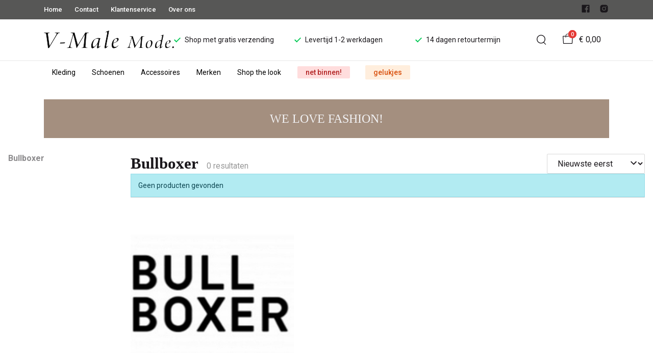

--- FILE ---
content_type: text/html; charset=utf-8
request_url: https://www.v-malemode.nl/bullboxer
body_size: 57913
content:
<!DOCTYPE html>
<html lang="nl">
    <head>
        <meta charset="UTF-8"/><link rel="preconnect" href="https://fonts.googleapis.com">
        <link rel="preconnect" href="https://fonts.gstatic.com" crossorigin>
        <link rel="stylesheet" href="https://fonts.googleapis.com/css?family=DM%20Sans:400,500,600,700,800&amp;display=swap"/><link rel="stylesheet" href="https://fonts.googleapis.com/css?family=Roboto:400,500,600,700&amp;display=swap"/><meta name="viewport" content="width=device-width, initial-scale=1.0"/><link rel="apple-touch-icon" sizes="180x180" href="https://www.v-malemode.nl/media/284653/favicon-1695823797.png?width=180&amp;height=180">
            <link rel="icon" type="image/png" sizes="16x16" href="https://www.v-malemode.nl/media/284653/favicon-1695823797.png?width=16&amp;height=16">
            <link rel="icon" type="image/png" sizes="32x32" href="https://www.v-malemode.nl/media/284653/favicon-1695823797.png?width=32&amp;height=32"><meta name="msapplication-TileColor" content="#ffffff">
        <meta name="theme-color" content="#ffffff">
        <link rel="canonical" href="https://www.v-malemode.nl/bullboxer"/><title v-pre>Bullboxer - V-male mode</title>
        <meta name="description" content="Van stoere boots naar sneakers, Bullboxer heeft alles voor de stijlvolle vrouw! ✔️1-2 werkdagen levertijd"/>

        
        <script type="application/ld+json">{"@context": "http://schema.org","@type": "Organization","name": "V-male mode"}</script>
        <script type="application/ld+json">{"@context": "http://schema.org","@type": "WebSite","name": "V-male mode","url": "https:\/\/www.v-malemode.nl\/","potentialAction": {"@type": "SearchAction","name": "Search","target": "https:\/\/www.v-malemode.nl\/search?term={term}","query-input": "required name=term"}}</script><script type="application/ld+json">
            {
                "@context": "http:\/\/schema.org",
                "@type": "Store",
                "name": "V-male mode",
                "image": "https:\/\/www.v-malemode.nl\/media\/284650\/logo-1695823797.png?width=500",
                "address": {
                    "@type": "PostalAddress",
                    "addressLocality": "Delden",
                    "postalCode": "7491 AG",
                    "streetAddress": "Langestraat 28",
                    "description": "KVK: 06087651\nBTWnr: NL001575361B23",
                    "telephone": "074-376 70 50",
                    "email": "klantenservice@ivyfashion.nl",
                    "image": "https:\/\/www.v-malemode.nl\/media\/284650\/logo-1695823797.png?width=500"
                },
                "telephone": "074-376 70 50",
                "url": "https:\/\/www.v-malemode.nl\/",
                "openingHours": ["Dinsdag 09.30 - 17.30 uur","Woensdag 09.30 - 17.30 uur","Donderdag 09.30 - 17.30 uur","Vrijdag 09.30 - 17.30 uur","Zaterdag 09.30 - 17.00 uur"]
            }
        </script><meta property="og:title" content="Bullboxer - V-male mode">
        <meta property="og:type" content="website"/><meta property="og:image" content="https://www.v-malemode.nl/media/284650/logo-1695823797.png?width=500"/><meta property="og:url" content="https://www.v-malemode.nl/bullboxer"/>
        <meta name="twitter:card" content="summary_large_image"/>
        <meta property="og:description" content="Van stoere boots naar sneakers, Bullboxer heeft alles voor de stijlvolle vrouw! ✔️1-2 werkdagen levertijd"/>
        <meta property="og:site_name" content="V-male mode"/>
        <meta name="twitter:image:alt" content="V-male mode logo"/><style>
    :root {
        --checkout-btn-fw: 400;
         
        --cookie-bar-bg:#000000;
        --cookie-bar-button-bg:#00c853;
        --cookie-bar-button-bg-hover:#00fb68;
        --cookie-bar-button-color:#000000;
        --cookie-bar-button-deny-bg:#c81e00;
        --cookie-bar-button-deny-bg-hover:#d14421;
        --cookie-bar-button-deny-color:#000000;
        --cookie-bar-button-fs:inherit;
        --cookie-bar-button-fw:normal;
        --cookie-bar-color:#ffffff;
        --cookie-bar-fs:0.9rem;
        --cookie-bar-fw:normal;

         
        --color-head:#1a171b;
        --color-primary:#000;
        --color-primary-90:#191919;
        --color-primary-80:#333333;
        --color-primary-70:#4c4c4c;
        --color-primary-60:#666666;
        --color-primary-50:#7f7f7f;
        --color-primary-40:#999999;
        --color-primary-30:#b2b2b2;
        --color-primary-20:#cccccc;
        --color-primary-10:#e5e5e5;
        --color-secondary:#1a171b;
        --color-secondary-90:#312c33;
        --color-secondary-80:#49414c;
        --color-secondary-70:#615665;
        --color-secondary-60:#796b7e;
        --color-secondary-50:#908295;
        --color-secondary-40:#a69baa;
        --color-secondary-30:#bcb4bf;
        --color-secondary-20:#d2cdd4;
        --color-secondary-10:#e8e6e9;
        --color-tertiary:#e53935;
        --color-tertiary-90:#e74c49;
        --color-tertiary-80:#ea605d;
        --color-tertiary-70:#ec7471;
        --color-tertiary-60:#ef8885;
        --color-tertiary-50:#f29b9a;
        --color-tertiary-40:#f4afae;
        --color-tertiary-30:#f7c3c2;
        --color-tertiary-20:#f9d7d6;
        --color-tertiary-10:#fcebea;
        --color-quaternary:#b2ebf2;
        --color-quaternary-90:#8ee1eb;
        --color-quaternary-80:#6ad8e5;
        --color-quaternary-70:#46cfdf;
        --color-quaternary-60:#24c3d7;
        --color-quaternary-50:#1ea3b3;
        --color-quaternary-40:#18828f;
        --color-quaternary-30:#12616b;
        --color-quaternary-20:#0c4147;
        --color-quaternary-10:#062023;
        --color-tile-overlay:#e65905;
        --color-text:#0a0b11;
        --color-text-90:#1b1e2f;
        --color-text-75:#363c5d;
        --color-text-50:#666fa5;

         
        --checkout-font: 'DM Sans';
        --font-size:16px;
        --font-size-tablet:14px;
        --font-size-mobile:14px;
        --font-primary: 'DM Sans';
        --font-secondary-fs:1rem;
        --font-secondary-lh:1.5;
        --font-secondary: 'Roboto';
        --font-weight-head:700;
        --h1-fw:800;
        --h2-fw:800;
        --h5-fw:800;
        --h3-fs:2.25rem;
        --h3-fw:700;

         
        --banner-bg:#000;
        --banner-color:#fff;
        --banner-fs:1rem;
        --banner-title-fs:1.5rem;
        --banner-title-fw:500;
        --banner-title-lh:1.2;
        --banner-text-lh:1.2;

         
        --notification-bg:#352e37;
        --notification-color:#fff;
        --notification-fs:13px;
        --notification-title-fs:13px;
        --notification-title-fw:600;

         
        --top-notification-title-color:#fff;
        --top-notification-text-color:#fff;
        --top-notification-link-color:#2f9cf0;

         
        --blog-date-fs:1.15rem;
        --blog-date-fw:700;
        --blog-description-color:var(--color-text-50);
        --blog-description-fs:1.15rem;
        --blog-title-fs:1.5rem;
        --blog-title-fw:700;

         
        --breadcrumbs-arrow-color:#858585;
        --breadcrumbs-border-color:var(--color-border);
        --breadcrumbs-font:var(--font-secondary);
        --breadcrumbs-text-color:var(--color-text);
        --btn-bdr:2px;
        --btn-bg:var(--color-primary);
        --btn-hover-bg-color:var(--color-primary-90);
        --btn-border:none;
        --btn-border-hover:none;
        --btn-color:#ffffff;
        --btn-color-hover:#ffffff;
        --btn-font:var(--font-secondary);
        --btn-fw:600;
        --btn-sec-bdr:2px;
        --btn-sec-bg:var(--color-secondary);
        --btn-sec-bg-hover:var(--color-secondary-90);
        --btn-sec-border:none;
        --btn-sec-border-hover:none;
        --btn-sec-color:#ffffff;
        --btn-sec-color-hover:#ffffff;
        --btn-sec-font:var(--font-secondary);
        --btn-sec-fw:500;
        --btn-sec-td:none;
        --btn-sec-td-hover:none;
        --btn-td:none;
        --btn-td-hover:none;
        --color-background:#f9f9f9;
        --color-bg:#f2f2f2;
        --color-border:#d9d9d9;
        --color-error:#a30404;
        --color-head:var(--color-secondary);
        --color-success:#04a31e;
        --color-text:var(--color-secondary);
        --color-text-50:#979797;
        --color-text-75:#767476;
        --color-tile-overlay:#e65905;
        --contact-input-bg:#ffffff;
        --font-primary:'Playfair Display';
        --font-secondary:'Roboto';
        --font-secondary-fs:0.875em;
        --font-size:16px;
        --h1-font:var(--font-primary);
        --h1-fs:3rem;
        --h2-font:var(--font-primary);
        --h2-fs:2.6125rem;
        --h3-font:var(--font-primary);
        --h4-font:var(--font-primary);
        --h4-fs:1.75rem;
        --h4-fw:500;
        --h5-font:var(--font-primary);
        --h5-fs:1.5rem;
        --h6-font:var(--font-secondary);
        --h6-fs:1.25rem;
        --h6-fw:bold;
        --h7-font:var(--font-secondary);
        --h7-fs:1rem;
        --h7-fw:bold;
        --input-bdr:2px;
        --input-bg:#ffffff;
        --input-border:1px solid var(--color-border);
        --input-color:var(--color-text);
        --input-filled-bdr:2px;
        --input-filled-bg:var(--color-bg);
        --input-filled-border:none;
        --input-filled-color:var(--color-text);
        --input-filled-font:var(--font-secondary);
        --input-filled-fw:normal;
        --input-filled-placeholder:var(--color-text-50);
        --input-filled-td:none;
        --input-font:var(--font-secondary);
        --input-fw:normal;
        --input-placeholder:var(--color-text-50);
        --input-td:none;
        --link-color:#e65905;
        --link-color-hover:var(--color-primary);
        --link-font:var(--font-secondary);
        --link-fw:500;
        --link-td:none;
        --link-td-hover:underline;
        --settings-container-size:1140px;
        --settings-header-container-size:1140px;
        --tile-bg:#ffffff;
        --tile-heading-color:#1a171b;
        --tile-heading-font:var(--font-primary);
        --tile-heading-fs:1.3125rem;
        --tile-heading-fw:var(--h3-fw);

         
        --cart-price-fs:0.8rem;
        --cart-price-fw:500;
        --cart-product-fs:0.8rem;
        --cart-product-fw:400;
        --cart-product-title-fs:1rem;
        --cart-product-title-fw:500;
        --checkout-border-color:var(--color-border);
        --checkout-btn-bdr:var(--btn-bdr);
        --checkout-btn-bg:#e65905;
        --checkout-btn-border:var(--btn-border);
        --checkout-btn-font:var(--btn-font);
        --checkout-btn-fs:1em;
        --checkout-btn-fw:var(--btn-fw);
        --checkout-btn-td:none;
        --checkout-cart-item-fs:0.9rem;
        --checkout-cart-title-fs:1rem;
        --checkout-cart-title-fw:800;
        --checkout-confirm-button:var(--btn-bg);
        --checkout-font:var(--font-secondary);
        --checkout-fs:1em;
        --checkout-input-bg:#f3f3f3;
        --checkout-link:#2f9cf0;
        --checkout-payment-option-active-bg:#fff1e8;
        --checkout-payment-option-active-border-color:#e65905;
        --checkout-sendmethod-bg-active:#fff1e8;
        --checkout-sendmethod-border-active:1px solid #e65905;
        --checkout-sendmethod-color-active:#333;
        --checkout-sendmethod-icon-active:5px solid #e65905;

         
        --filter-title-color:var(--color-head);
        --filter-title-font:var(--h1-font);
        --filter-title-fs:1rem;
        --filter-title-transform:uppercase;

         
        --footer-main-bg:var(--color-secondary);
        --footer-main-border:none;
        --footer-main-color:#ffffff;
        --footer-main-head-color:var(--footer-main-color);
        --footer-main-head-font:var(--h5-font);
        --footer-main-head-fs:1.5rem;
        --footer-main-head-fw:var(--h5-fw);
        --footer-main-head-small-fs:1rem;
        --footer-main-menu-color:var(--footer-main-color);
        --footer-main-menu-color-hover:var(--footer-main-color);
        --footer-main-menu-font:var(--font-secondary);
        --footer-main-menu-fs:inherit;
        --footer-main-menu-fw:700;
        --footer-main-menu-td:none;
        --footer-main-menu-td-hover:underline;
        --footer-main-txt-color:rgba(255, 255, 255, 0.7);
        --footer-main-txt-font:var(--font-secondary);
        --footer-main-txt-fs:0.813rem;
        --footer-main-txt-fw:normal;
        --footer-main-txt-lh:1.5;
        --footer-main-txt-opacity:inherit;
        --footer-social-color:var(--footer-main-txt-color);
        --footer-social-color-hover:#ffffff;
        --footer-sub-txt-color:var(--footer-main-txt-color);

         
        --header-bg:#ffffff;
        --header-cart-count-bg:var(--color-tertiary);
        --header-cart-count-border:none;
        --header-cart-count-color:#ffffff;
        --header-center-bg:transparent;
        --header-center-color:#1a171b;
        --header-center-margin:12px 0;
        --header-center-mobile-margin:24px 0;
        --header-container-size:1140px;
        --header-dropdown-bg:#ffffff;
        --header-dropdown-color:var(--color-text);
        --header-dropdown-heading-color:var(--color-head);
        --header-dropdown-heading-font:var(--h6-font);
        --header-dropdown-heading-fw:var(--h6-fw);
        --header-dropdown-item-color:var(--color-text-75);
        --header-dropdown-item-color-hover:var(--color-text);
        --header-dropdown-item-font:var(--font-secondary);
        --header-dropdown-item-fs:.875rem;
        --header-dropdown-item-fw:normal;
        --header-dropdown-item-lh:1.22;
        --header-dropdown-item-td:none;
        --header-dropdown-item-td-hover:underline;
        --header-logo-padding-bottom:none;
        --header-logo-padding-left:none;
        --header-logo-padding-right:none;
        --header-logo-padding-top:none;
        --header-logo-width:255px;
        --header-logo-width-mobile:62px;
        --header-main-logo-align-items:inherit;
        --header-main-logo-display:inherit;
        --header-main-logo-justify-content:inherit;
        --header-nav-bg:#FFFFFF;
        --header-nav-border:2px solid #F2F2F2;
        --header-nav-border-bottom:none;
        --header-nav-border-top:2px solid #F2F2F2;
        --header-nav-center-border-bottom:none;
        --header-nav-center-border-top:none;
        --header-nav-inner-bg:transparent;
        --header-nav-item-bg:#FFFFFF;
        --header-nav-item-bg-hover:transparent;
        --header-nav-item-border:none;
        --header-nav-item-border-hover:none;
        --header-nav-item-color:#000000;
        --header-nav-item-color-hover:var(--header-nav-item-color, #ffffff);
        --header-nav-item-font:var(--font-secondary);
        --header-nav-item-fs:0.875rem;
        --header-nav-item-fw:normal;
        --header-nav-item-fw-hover:normal;
        --header-nav-item-td:none;
        --header-nav-item-td-hover:none;
        --header-nav-mobile-border-color:var(--color-border);
        --header-nav-mobile-hamburger-color:black;
        --header-nav-mobile-new-bdr:2px;
        --header-nav-mobile-new-bg:var(--color-thirtiary);
        --header-nav-mobile-new-bg-hover:var(--color-thirtiary-90);
        --header-nav-mobile-new-border:none;
        --header-nav-mobile-new-color:var(--header-nav-mobile-text-color);
        --header-nav-mobile-new-color-hover:#ffffff;
        --header-nav-mobile-new-font:var(--font-secondary);
        --header-nav-mobile-new-fw:500;
        --header-nav-mobile-sale-bdr:2px;
        --header-nav-mobile-sale-bg:var(--color-tertiary);
        --header-nav-mobile-sale-bg-hover:var(--color-tertiary-90);
        --header-nav-mobile-sale-border:none;
        --header-nav-mobile-sale-color:#ffffff;
        --header-nav-mobile-sale-color-hover:#ffffff;
        --header-nav-mobile-sale-font:var(--font-secondary);
        --header-nav-mobile-sale-fw:500;
        --header-nav-mobile-text-color:var(--color-text);
        --header-nav-new-bdr:2px;
        --header-nav-new-bg:#FFDDDD;
        --header-nav-new-bg-hover:var(--color-quaternary);
        --header-nav-new-border:none;
        --header-nav-new-color:#B32525;
        --header-nav-new-color-hover:var(--header-nav-mobile-text-color);
        --header-nav-new-font:var(--font-secondary);
        --header-nav-new-fs:0.875rem;
        --header-nav-new-fw:500;
        --header-nav-new-td:inherit;
        --header-nav-new-td-hover:none;
        --header-nav-sale-bdr:2px;
        --header-nav-sale-bg:#FFEEDD;
        --header-nav-sale-bg-hover:var(--color-tertiary);
        --header-nav-sale-border:none;
        --header-nav-sale-color:#D84E0B;
        --header-nav-sale-color-hover:#ffffff;
        --header-nav-sale-font:var(--font-secondary);
        --header-nav-sale-fs:0.875rem;
        --header-nav-sale-fw:500;
        --header-nav-sale-td:inherit;
        --header-nav-sale-td-hover:none;
        --header-top-bg:#575756;
        --header-top-border-bottom:none;
        --header-top-border-bottom-inner:none;
        --header-top-color:#FFFFFF;
        --header-top-font:var(--font-secondary);
        --header-top-fw:500;
        --header-top-link-color:#FFFFFF;
        --header-top-link-color-hover:var(--color-text);
        --header-top-link-fw:regular;
        --header-top-nav-fs:0.8125rem;
        --header-top-social-color:var(--color-text);
        --header-top-social-color-hover:var(--color-text-50);
        --header-usps-color:var(--color-text);
        --header-usps-font:var(--font-secondary);
        --header-usps-fs:0.875rem;
        --header-usps-fw:400;
        --header-usps-icon-color:#00c853;

         
        --newsletter-bg:#f2f2f2;
        --newsletter-border:none;
        --newsletter-border-top:none;
        --newsletter-cta-bg:#000000;
        --newsletter-cta-bg-hover:var(--btn-bg-hover);
        --newsletter-cta-color:var(--btn-color);
        --newsletter-cta-color-hover:var(--btn-color-hover);
        --newsletter-cta-fw:inherit;
        --newsletter-cta-text-transform:none;
        --newsletter-form-bg:#ffffff;
        --newsletter-form-input-border:none;
        --newsletter-form-input-color:inherit;
        --newsletter-form-input-opacity:inherit;
        --newsletter-heading-color:var(--color-text);
        --newsletter-heading-font:var(--h1-font);
        --newsletter-heading-fs:2.250em;
        --newsletter-heading-fw:var(--h1-fw);
        --newsletter-inner-bg:var(--newsletter-bg);
        --newsletter-inner-border:none;
        --newsletter-text-color:var(--color-text-75);
        --newsletter-text-font:var(--font-secondary);
        --newsletter-text-fs:0.938em;
        --newsletter-text-fw:normal;
        --newsletter-text-opacity:inherit;
        --newsletter-text-transform:none;

         
        --order-btn-bg:#E65905;
        --order-btn-bg-hover:#fb7223;
        --order-btn-border-color:#cd4f04;
        --order-btn-color:#ffffff;
        --order-btn-color-hover:#ffffff;
        --order-btn-disabled-color:#d9d9d9;
        --order-btn-disabled-bg:#767476;

         
        --product-desc-heading-color:var(--color-head);
        --product-desc-heading-font:var(--h1-font);
        --product-desc-heading-fw:800;
        --product-desc-heading-fs:2rem;
        --product-desc-heading-fs-mobile:1.6rem;
        --product-desc-text-color:var(--color-text-50);
        --product-desc-text-font:var(--font-secondary);
        --product-desc-text-fw:normal;
        --product_desc_text_lh:1.5;
        --product-detail-link-color:var(--link-color);
        --product-detail-nav-fs:1.2rem;
        --product-detail-nav-fw:500;
        --product-detail-nav-highlight:var(--color-secondary);
        --product-detail-sold-out-color:var(--color-error);
        --product-detail-sold-out-fs:1.2rem;
        --product-price-color:var(--color-text);
        --product-price-font:var(--font-secondary);
        --product-price-fw:bold;
        --product-price-label-color:var(--color-text-50);
        --product-price-label-font:var(--font-secondary);
        --product-price-label-fw:500;
        --product-price-sale-color:var(--color-thirtiary);
        --product-tile-border:var(--color-border);
        --product-tile-font:var(--font-secondary);
        --product-tile-new-bg:var(--color-secondary);
        --product-tile-new-color:#fff;
        --product-tile-price-color:var(--product-tile-title-color);
        --product-tile-price-justify:inherit;
        --product-tile-price-sale-color:var(--color-thirtiary);
        --product-tile-sale-bg:var(--color-thirtiary);
        --product-tile-sale-color:#fff;
        --product-tile-sale-tag-bg:#e53935;
        --product-tile-sale-tag-color:#ffffff;
        --product-tile-sale-percentage-tag-color:#fff;
        --product-tile-sale-percentage-tag-bg:#e53935;
        --product-tile-text-align:inherit;
        --product-tile-title-color:var(--color-secondary);
        --product-tile-title-fs:13px;
        --product-tile-title-weight:500;
        --product-tile-title-lh:1;
        --product-tile-variants-display-mobile:none;
        --product-usps-icon-color:#00c853;
        --product-usps-text-color:var(--color-text);
        --product-usps-text-font:var(--font-secondary);
        --product-usps-text-fs:1rem;
        --product-usps-text-fw:normal;
        --product-variant-color:var(--color-secondary);

        --product-overview-grid-template-columns:6;
        --product-overview-grid-template-columns-lg:4;
        --product-overview-grid-column-gap:;
        --product-overview-grid-row-gap:;


        --category-title-font:var(--h1-font);
        --category-title-fw:var(--h1-fw);
        --category-title-color:var(--color-head);
        --category-title-fs:clamp(24px, 21.7142857143px + .7142857143vw, 32px);
    }
</style>

<script type="text/javascript">var EventBus=function(){function i(t){t===void 0&&(t="event-bus"),this.history=[],this.eventTarget=document.appendChild(document.createComment(t))}return i.prototype.on=function(t,e,n){var o;n===void 0&&(n=!0),n&&((o=this.history[t])!==null&&o!==void 0?o:[]).forEach(function(r){e(r)}),this.eventTarget.addEventListener(t,e)},i.prototype.once=function(t,e){this.eventTarget.addEventListener(t,e,{once:!0})},i.prototype.off=function(t,e){this.eventTarget.removeEventListener(t,e)},i.prototype.emit=function(t,e){var n=new CustomEvent(t,{detail:e});return this.history[t]===void 0&&(this.history[t]=[]),this.history[t].push(n),this.eventTarget.dispatchEvent(n)},i}(),eventbus=new EventBus;</script>

        <script type="module" crossorigin src="/public/index.b7e52fbf.js"></script>
        <link rel="stylesheet" href="/public/main.b815f6d6.css">
        <script type="text/javascript">
            var t = {"cart.button.close":"Sluit winkelwagen","cart.empty.text":"Uw winkelwagen is leeg.","collection.filter.button_apply":"Toepassen","collection.filter.button_clear":"Wissen","collection.filter.button_close":"Sluiten","collection.filter.button_reset_filters":"Reset filters","collection.filter.chosen_filters":"Chosen filters","collection.filter.title":"Filter","collection.product_overview.button_back":"Terug naar de homepagina","collection.product_overview.no_products_found":"Geen producten gevonden","collection.product_overview.search_title":"Zoekresultaten voor '{{term}}'","collection.product_overview.title":"Collectie","collection.product_overview.total":"{{total}} resultaten","collection.products.show_all_products":"Bekijk alles van {{collection}}","collection.sorting.manual":"Relevantie","collection.sorting.newest":"Nieuwste eerst","collection.sorting.oldest":"Oudste eerst","collection.sorting.price_high":"Prijs hoog - laag","collection.sorting.price_low":"Prijs laag - hoog","contact.error.already_submitted":"Contactformulier is verstuurd","contact.error.general":"Er ging iets fout bij het versturen van het contactformulier","contact.form.button_submit":"Versturen","contact.form.field_comment_label":"Vraag","contact.form.field_email_label":"E-mail","contact.form.field_name_label":"Naam","contact.form.field_phone_label":"Telefoonnummer (optioneel)","contact.form.title":"Contactgegevens","contact.general.title":"Contact","contact.message.already_submitted":"Contactformulier is verstuurd","contact.opening_hours.title":"Openingstijden","error.default.description":"Er ging iets fout!","error.default.title":"Error","global.error.text":"Er is iets fout gegaan.","global.error.title":"Fout","global.not_found.text":"De pagina die u zoekt bestaat niet.","global.not_found.title":"Pagina niet gevonden","global.price.free":"Free","global.search.button_search":"Zoeken","global.search.label":"Zoeken","global.search.placeholder":"Zoek voor producten","global.shop.go_to_home":"Naar de homepagina","global.shop.title":"V-male mode","global.social.follow_us":"Volg ons","menu.mobile.title":"Menu","menu.mobile.visit":"Ga naar {{title}}","newsletter.default.description":"Schrijf je hier in voor de nieuwsbrief en blijf op de hoogte van de laatste trend!","newsletter.default.disclaimer":"","newsletter.default.label":"E-mailadres","newsletter.default.placeholder":"Jouw e-mailadres!","newsletter.default.subscribe_button":"Aanmelden","newsletter.default.title":"Blijf op de hoogte","newsletter.message.error":"Inschrijven voor de nieuwsbrief is mislukt.","newsletter.message.success":"U bent ingeschreven voor de nieuwsbrief!","product.price.sale_from":"Vanaf {{price}}","product.tags.new":"Nieuw","product.tags.sale":"Sale","product_detail.description.area_label":"Productomschrijving","product_detail.description.hide":"Verberg","product_detail.description.section":"Productomschrijving","product_detail.description.show_more":"Meer tonen","product_detail.description.title":"Omschrijving","product_detail.product_info.area_label":"Productinformatie","product_detail.product_info.product_number":"Productnummer","product_detail.product_info.section":"Productinformatie","product_detail.product_info.sold_out":"Dit product is uitverkocht.","product_detail.product_info.title":"Productinformatie","top_notification.button.close":"Sluiten"};
            var translate = function(k, r = {}) {
                var m = k;
                if (typeof t === 'object' && k in t) {
                    m = t[k];
                }
                Object.keys(r).map((find) => {
                    m = m.replace("{{" + find + "}}", r[find])
                });
                return m
            }
            window.translate = translate;
        </script>
        <script type="text/javascript">
            window.searchRoute = "https://www.v-malemode.nl/search";

            window.generateRoute = function(name) {
                if (name == 'cart') {
                    return "https://www.v-malemode.nl/cart";
                }

                if (name == 'checkout') {
                    return "https://www.v-malemode.nl/checkout";
                }

                if (name == 'homepage') {
                    return "https://www.v-malemode.nl/";
                }

                if (name == 'checkout_pickup_point_postnl') {
                    return '/checkout/postnl_pickup' + window.location.search;
                }
            };
        </script></head>
    <body><iframe src="https://www.googletagmanager.com/ns.html?id=GTM-WTK4HVB" height="0" width="0" style="display:none;visibility:hidden"></iframe><section id="app" v-cloak>
        <notifications position="top center" style="padding-top: 1em;" width="50%"></notifications><header class="o-header">
            <div class="o-header__main">
                <div class="m-header-top u-visible@lg">
                <div class="m-header-top__inner o-container o-container--header">
                    <base-top-menu :menu-items="[{&#34;items&#34;:null,&#34;name&#34;:&#34;Home&#34;,&#34;tags&#34;:[],&#34;url&#34;:&#34;/&#34;},{&#34;items&#34;:null,&#34;name&#34;:&#34;Contact&#34;,&#34;tags&#34;:[],&#34;url&#34;:&#34;https://www.v-malemode.nl/contact&#34;},{&#34;items&#34;:null,&#34;name&#34;:&#34;Klantenservice&#34;,&#34;tags&#34;:[],&#34;url&#34;:&#34;https://www.v-malemode.nl/klantenservice&#34;},{&#34;items&#34;:null,&#34;name&#34;:&#34;Over ons&#34;,&#34;tags&#34;:[],&#34;url&#34;:&#34;https://www.v-malemode.nl/over-ons&#34;}]"></base-top-menu>
                    <div class="m-header-top__right">
                        <div class="m-header__reviews"></div>
                        <base-social-icons :social-media-icons="[{&#34;type&#34;:&#34;facebook&#34;,&#34;url&#34;:&#34;https://www.facebook.com/vmalemode/?locale=nl_NL&#34;},{&#34;type&#34;:&#34;instagram&#34;,&#34;url&#34;:&#34;&#34;}]"></base-social-icons>
                        <div class="m-header-language-select"></div>
                    </div>
                </div>
                </div>

                <div class="m-header-center headroom" ref="header">
                <div class="m-header-center__inner o-container o-container--header">
                    <base-mobile-menu-button></base-mobile-menu-button><base-logo shop-name="V-male mode" :logo-link="&#34;https://www.v-malemode.nl/media/284650/logo-1695823797.png?width=255&#34;" :height="787" :width="5675"></base-logo><base-usps :usps="[&#34;Shop met gratis verzending&#34;,&#34;Levertijd 1-2 werkdagen&#34;,&#34;14 dagen retourtermijn&#34;]"></base-usps>
                    <ul class="m-header-center__icon-list" aria-label="Zoeken">
                    <li class="m-header-center__icon-item" data-searchbar="">
                        <base-search-button></base-search-button>
                    </li>
                    <li class="m-header-center__icon-item">
                        <base-cart-button></base-cart-button>
                    </li>
                    </ul>
                </div>
                </div>

                <div class="kiyohStarsMobile"></div>
                <base-mobile-usps :usps="[&#34;Shop met gratis verzending&#34;,&#34;Levertijd 1-2 werkdagen&#34;,&#34;14 dagen retourtermijn&#34;]"></base-mobile-usps>
                <div class="m-header-nav u-visible@lg">
                <div class="o-container o-container--header">
                    <base-main-menu :menu-items="[{&#34;items&#34;:[{&#34;items&#34;:[{&#34;items&#34;:null,&#34;name&#34;:&#34;Broeken en leggings&#34;,&#34;tags&#34;:[],&#34;url&#34;:&#34;https://www.v-malemode.nl/kleding/broeken&#34;},{&#34;items&#34;:null,&#34;name&#34;:&#34;Blouses&#34;,&#34;tags&#34;:[],&#34;url&#34;:&#34;https://www.v-malemode.nl/kleding/blouses&#34;},{&#34;items&#34;:null,&#34;name&#34;:&#34;Jurken&#34;,&#34;tags&#34;:[],&#34;url&#34;:&#34;https://www.v-malemode.nl/kleding/jurken&#34;},{&#34;items&#34;:null,&#34;name&#34;:&#34;Rokken&#34;,&#34;tags&#34;:[],&#34;url&#34;:&#34;https://www.v-malemode.nl/kleding/rokken&#34;},{&#34;items&#34;:null,&#34;name&#34;:&#34;Shirts&#34;,&#34;tags&#34;:[],&#34;url&#34;:&#34;https://www.v-malemode.nl/kleding/shirts&#34;},{&#34;items&#34;:null,&#34;name&#34;:&#34;Truien&#34;,&#34;tags&#34;:[],&#34;url&#34;:&#34;https://www.v-malemode.nl/kleding/truien&#34;},{&#34;items&#34;:null,&#34;name&#34;:&#34;Jassen en blazers&#34;,&#34;tags&#34;:[],&#34;url&#34;:&#34;https://www.v-malemode.nl/kleding/jassen&#34;},{&#34;items&#34;:null,&#34;name&#34;:&#34;Vesten en spencers&#34;,&#34;tags&#34;:[],&#34;url&#34;:&#34;https://www.v-malemode.nl/kleding/vesten&#34;},{&#34;items&#34;:null,&#34;name&#34;:&#34;Tops&#34;,&#34;tags&#34;:[],&#34;url&#34;:&#34;https://www.v-malemode.nl/kleding/tops&#34;}],&#34;name&#34;:&#34;Categorieën&#34;,&#34;tags&#34;:[],&#34;url&#34;:&#34;https://www.v-malemode.nl/kleding&#34;},{&#34;items&#34;:[{&#34;items&#34;:null,&#34;name&#34;:&#34;10Days&#34;,&#34;tags&#34;:[],&#34;url&#34;:&#34;https://www.v-malemode.nl/10days/kleding&#34;},{&#34;items&#34;:null,&#34;name&#34;:&#34;Aimee the Label&#34;,&#34;tags&#34;:[],&#34;url&#34;:&#34;https://www.v-malemode.nl/aimee-the-label/kleding&#34;},{&#34;items&#34;:null,&#34;name&#34;:&#34;Arma&#34;,&#34;tags&#34;:[],&#34;url&#34;:&#34;https://www.v-malemode.nl/arma-1/kleding&#34;},{&#34;items&#34;:null,&#34;name&#34;:&#34;Beaumont&#34;,&#34;tags&#34;:[],&#34;url&#34;:&#34;https://www.v-malemode.nl/beaumont/kleding&#34;},{&#34;items&#34;:null,&#34;name&#34;:&#34;Coster&#34;,&#34;tags&#34;:[],&#34;url&#34;:&#34;https://www.v-malemode.nl/coster/kleding&#34;},{&#34;items&#34;:null,&#34;name&#34;:&#34;Cream  &#34;,&#34;tags&#34;:[],&#34;url&#34;:&#34;https://www.v-malemode.nl/cream/kleding&#34;},{&#34;items&#34;:null,&#34;name&#34;:&#34;Dea Kudibal&#34;,&#34;tags&#34;:[],&#34;url&#34;:&#34;https://www.v-malemode.nl/dea-kudibal/kleding&#34;},{&#34;items&#34;:null,&#34;name&#34;:&#34;Denham&#34;,&#34;tags&#34;:[],&#34;url&#34;:&#34;https://www.v-malemode.nl/denham/kleding&#34;},{&#34;items&#34;:null,&#34;name&#34;:&#34;Filippa K&#34;,&#34;tags&#34;:[],&#34;url&#34;:&#34;https://www.v-malemode.nl&#34;},{&#34;items&#34;:null,&#34;name&#34;:&#34;Fred de la B.&#34;,&#34;tags&#34;:[],&#34;url&#34;:&#34;https://www.v-malemode.nl/fred-de-la-b/kleding&#34;},{&#34;items&#34;:null,&#34;name&#34;:&#34;Ilse Jacobsen&#34;,&#34;tags&#34;:[],&#34;url&#34;:&#34;https://www.v-malemode.nl/ilse-jacobsen/kleding&#34;},{&#34;items&#34;:null,&#34;name&#34;:&#34;Moliin&#34;,&#34;tags&#34;:[],&#34;url&#34;:&#34;https://www.v-malemode.nl/moliin/kleding&#34;},{&#34;items&#34;:null,&#34;name&#34;:&#34;Moscow&#34;,&#34;tags&#34;:[],&#34;url&#34;:&#34;https://www.v-malemode.nl/moscow-2/kleding&#34;},{&#34;items&#34;:null,&#34;name&#34;:&#34;Nukus&#34;,&#34;tags&#34;:[],&#34;url&#34;:&#34;https://www.v-malemode.nl/nukus/kleding&#34;},{&#34;items&#34;:null,&#34;name&#34;:&#34;Oroblu&#34;,&#34;tags&#34;:[],&#34;url&#34;:&#34;https://www.v-malemode.nl/oroblu/kleding&#34;},{&#34;items&#34;:null,&#34;name&#34;:&#34;Para-Mi&#34;,&#34;tags&#34;:[],&#34;url&#34;:&#34;https://www.v-malemode.nl/para-mi/kleding&#34;},{&#34;items&#34;:null,&#34;name&#34;:&#34;Penn\u0026Ink&#34;,&#34;tags&#34;:[],&#34;url&#34;:&#34;https://www.v-malemode.nl/pennink/kleding&#34;},{&#34;items&#34;:null,&#34;name&#34;:&#34;Pieszak&#34;,&#34;tags&#34;:[],&#34;url&#34;:&#34;https://www.v-malemode.nl/pieszak/kleding&#34;},{&#34;items&#34;:null,&#34;name&#34;:&#34;POM Amsterdam&#34;,&#34;tags&#34;:[],&#34;url&#34;:&#34;https://www.v-malemode.nl/pom-amsterdam/kleding&#34;},{&#34;items&#34;:null,&#34;name&#34;:&#34;Rain Kiss&#34;,&#34;tags&#34;:[],&#34;url&#34;:&#34;https://www.v-malemode.nl/rainkiss/kleding&#34;},{&#34;items&#34;:null,&#34;name&#34;:&#34;Simple&#34;,&#34;tags&#34;:[],&#34;url&#34;:&#34;https://www.v-malemode.nl/simple/kleding&#34;},{&#34;items&#34;:null,&#34;name&#34;:&#34;Spanx&#34;,&#34;tags&#34;:[],&#34;url&#34;:&#34;https://www.v-malemode.nl/spanx/kleding&#34;},{&#34;items&#34;:null,&#34;name&#34;:&#34;Summum&#34;,&#34;tags&#34;:[],&#34;url&#34;:&#34;https://www.v-malemode.nl/summum/kleding&#34;},{&#34;items&#34;:null,&#34;name&#34;:&#34;O&#39;tay&#34;,&#34;tags&#34;:[],&#34;url&#34;:&#34;https://www.v-malemode.nl/otay/kleding&#34;},{&#34;items&#34;:null,&#34;name&#34;:&#34;Meisïe&#34;,&#34;tags&#34;:[],&#34;url&#34;:&#34;https://www.v-malemode.nl/meisie/kleding&#34;}],&#34;name&#34;:&#34;Merken&#34;,&#34;tags&#34;:[],&#34;url&#34;:&#34;https://www.v-malemode.nl/kleding&#34;}],&#34;name&#34;:&#34;Kleding&#34;,&#34;tags&#34;:[],&#34;url&#34;:&#34;https://www.v-malemode.nl/kleding&#34;},{&#34;items&#34;:null,&#34;name&#34;:&#34;Schoenen&#34;,&#34;tags&#34;:[],&#34;url&#34;:&#34;https://www.v-malemode.nl/schoenen&#34;},{&#34;items&#34;:[{&#34;items&#34;:[{&#34;items&#34;:null,&#34;name&#34;:&#34;Shawl&#34;,&#34;tags&#34;:[],&#34;url&#34;:&#34;https://www.v-malemode.nl/accessoires/shawl&#34;},{&#34;items&#34;:null,&#34;name&#34;:&#34;Tassen&#34;,&#34;tags&#34;:[],&#34;url&#34;:&#34;https://www.v-malemode.nl/accessoires/tassen&#34;},{&#34;items&#34;:null,&#34;name&#34;:&#34;Muts&#34;,&#34;tags&#34;:[],&#34;url&#34;:&#34;https://www.v-malemode.nl/accessoires/muts&#34;},{&#34;items&#34;:null,&#34;name&#34;:&#34;Plaids&#34;,&#34;tags&#34;:[],&#34;url&#34;:&#34;https://www.v-malemode.nl/accessoires/plaids&#34;}],&#34;name&#34;:&#34;Categorieën&#34;,&#34;tags&#34;:[],&#34;url&#34;:&#34;https://www.v-malemode.nl/accessoires&#34;},{&#34;items&#34;:[{&#34;items&#34;:null,&#34;name&#34;:&#34;10Days&#34;,&#34;tags&#34;:[],&#34;url&#34;:&#34;https://www.v-malemode.nl/10days/accessoires&#34;},{&#34;items&#34;:null,&#34;name&#34;:&#34;Arma&#34;,&#34;tags&#34;:[],&#34;url&#34;:&#34;https://www.v-malemode.nl/arma-1/accessoires&#34;},{&#34;items&#34;:null,&#34;name&#34;:&#34;Bands of LA&#34;,&#34;tags&#34;:[],&#34;url&#34;:&#34;https://www.v-malemode.nl/bands-of-la/accessoires&#34;},{&#34;items&#34;:null,&#34;name&#34;:&#34;Beaumont&#34;,&#34;tags&#34;:[],&#34;url&#34;:&#34;https://www.v-malemode.nl/beaumont/accessoires&#34;},{&#34;items&#34;:null,&#34;name&#34;:&#34;Bootstock&#34;,&#34;tags&#34;:[],&#34;url&#34;:&#34;https://www.v-malemode.nl/bootstock/accessoires&#34;},{&#34;items&#34;:null,&#34;name&#34;:&#34;Bufandy&#34;,&#34;tags&#34;:[],&#34;url&#34;:&#34;https://www.v-malemode.nl/bufandy/accessoires&#34;},{&#34;items&#34;:null,&#34;name&#34;:&#34;Cream  &#34;,&#34;tags&#34;:[],&#34;url&#34;:&#34;https://www.v-malemode.nl/cream/accessoires&#34;},{&#34;items&#34;:null,&#34;name&#34;:&#34;Denham&#34;,&#34;tags&#34;:[],&#34;url&#34;:&#34;https://www.v-malemode.nl/denham/accessoires&#34;},{&#34;items&#34;:null,&#34;name&#34;:&#34;Fred de la B.&#34;,&#34;tags&#34;:[],&#34;url&#34;:&#34;https://www.v-malemode.nl/fred-de-la-b/accessoires&#34;},{&#34;items&#34;:null,&#34;name&#34;:&#34;Klippan&#34;,&#34;tags&#34;:[],&#34;url&#34;:&#34;https://www.v-malemode.nl/klippan/accessoires&#34;},{&#34;items&#34;:null,&#34;name&#34;:&#34;Meisïe&#34;,&#34;tags&#34;:[],&#34;url&#34;:&#34;https://www.v-malemode.nl/meisie/accessoires&#34;},{&#34;items&#34;:null,&#34;name&#34;:&#34;Moscow&#34;,&#34;tags&#34;:[],&#34;url&#34;:&#34;https://www.v-malemode.nl/moscow-2/accessoires&#34;},{&#34;items&#34;:null,&#34;name&#34;:&#34;Moss Copenhagen&#34;,&#34;tags&#34;:[],&#34;url&#34;:&#34;https://www.v-malemode.nl/moss-copenhagen/accessoires&#34;},{&#34;items&#34;:null,&#34;name&#34;:&#34;P und M&#34;,&#34;tags&#34;:[],&#34;url&#34;:&#34;https://www.v-malemode.nl/p-und-m/accessoires&#34;},{&#34;items&#34;:null,&#34;name&#34;:&#34;POM Amsterdam&#34;,&#34;tags&#34;:[],&#34;url&#34;:&#34;https://www.v-malemode.nl/pom-amsterdam/accessoires&#34;},{&#34;items&#34;:null,&#34;name&#34;:&#34;Shabbies&#34;,&#34;tags&#34;:[],&#34;url&#34;:&#34;https://www.v-malemode.nl/shabbies/accessoires&#34;},{&#34;items&#34;:null,&#34;name&#34;:&#34;Summum&#34;,&#34;tags&#34;:[],&#34;url&#34;:&#34;https://www.v-malemode.nl/summum/accessoires&#34;}],&#34;name&#34;:&#34;Merken&#34;,&#34;tags&#34;:[],&#34;url&#34;:&#34;https://www.v-malemode.nl/accessoires&#34;}],&#34;name&#34;:&#34;Accessoires&#34;,&#34;tags&#34;:[],&#34;url&#34;:&#34;https://www.v-malemode.nl/accessoires&#34;},{&#34;items&#34;:null,&#34;name&#34;:&#34;Merken&#34;,&#34;tags&#34;:[],&#34;url&#34;:&#34;https://www.v-malemode.nl/merken&#34;},{&#34;items&#34;:null,&#34;name&#34;:&#34;Shop the look&#34;,&#34;tags&#34;:[],&#34;url&#34;:&#34;https://www.v-malemode.nl/product-set-overview&#34;},{&#34;items&#34;:null,&#34;name&#34;:&#34;net binnen!&#34;,&#34;tags&#34;:[&#34;new&#34;],&#34;url&#34;:&#34;https://www.v-malemode.nl/new&#34;},{&#34;items&#34;:null,&#34;name&#34;:&#34;gelukjes&#34;,&#34;tags&#34;:[&#34;sale&#34;],&#34;url&#34;:&#34;https://www.v-malemode.nl/sale&#34;}]"></base-main-menu>
                </div>
                </div>

            </div>

            <base-mobile-menu :main-menu-items="[{&#34;items&#34;:[{&#34;items&#34;:[{&#34;items&#34;:null,&#34;name&#34;:&#34;Broeken en leggings&#34;,&#34;tags&#34;:[],&#34;url&#34;:&#34;https://www.v-malemode.nl/kleding/broeken&#34;},{&#34;items&#34;:null,&#34;name&#34;:&#34;Blouses&#34;,&#34;tags&#34;:[],&#34;url&#34;:&#34;https://www.v-malemode.nl/kleding/blouses&#34;},{&#34;items&#34;:null,&#34;name&#34;:&#34;Jurken&#34;,&#34;tags&#34;:[],&#34;url&#34;:&#34;https://www.v-malemode.nl/kleding/jurken&#34;},{&#34;items&#34;:null,&#34;name&#34;:&#34;Rokken&#34;,&#34;tags&#34;:[],&#34;url&#34;:&#34;https://www.v-malemode.nl/kleding/rokken&#34;},{&#34;items&#34;:null,&#34;name&#34;:&#34;Shirts&#34;,&#34;tags&#34;:[],&#34;url&#34;:&#34;https://www.v-malemode.nl/kleding/shirts&#34;},{&#34;items&#34;:null,&#34;name&#34;:&#34;Truien&#34;,&#34;tags&#34;:[],&#34;url&#34;:&#34;https://www.v-malemode.nl/kleding/truien&#34;},{&#34;items&#34;:null,&#34;name&#34;:&#34;Jassen en blazers&#34;,&#34;tags&#34;:[],&#34;url&#34;:&#34;https://www.v-malemode.nl/kleding/jassen&#34;},{&#34;items&#34;:null,&#34;name&#34;:&#34;Vesten en spencers&#34;,&#34;tags&#34;:[],&#34;url&#34;:&#34;https://www.v-malemode.nl/kleding/vesten&#34;},{&#34;items&#34;:null,&#34;name&#34;:&#34;Tops&#34;,&#34;tags&#34;:[],&#34;url&#34;:&#34;https://www.v-malemode.nl/kleding/tops&#34;}],&#34;name&#34;:&#34;Categorieën&#34;,&#34;tags&#34;:[],&#34;url&#34;:&#34;https://www.v-malemode.nl/kleding&#34;},{&#34;items&#34;:[{&#34;items&#34;:null,&#34;name&#34;:&#34;10Days&#34;,&#34;tags&#34;:[],&#34;url&#34;:&#34;https://www.v-malemode.nl/10days/kleding&#34;},{&#34;items&#34;:null,&#34;name&#34;:&#34;Aimee the Label&#34;,&#34;tags&#34;:[],&#34;url&#34;:&#34;https://www.v-malemode.nl/aimee-the-label/kleding&#34;},{&#34;items&#34;:null,&#34;name&#34;:&#34;Arma&#34;,&#34;tags&#34;:[],&#34;url&#34;:&#34;https://www.v-malemode.nl/arma-1/kleding&#34;},{&#34;items&#34;:null,&#34;name&#34;:&#34;Beaumont&#34;,&#34;tags&#34;:[],&#34;url&#34;:&#34;https://www.v-malemode.nl/beaumont/kleding&#34;},{&#34;items&#34;:null,&#34;name&#34;:&#34;Coster&#34;,&#34;tags&#34;:[],&#34;url&#34;:&#34;https://www.v-malemode.nl/coster/kleding&#34;},{&#34;items&#34;:null,&#34;name&#34;:&#34;Cream  &#34;,&#34;tags&#34;:[],&#34;url&#34;:&#34;https://www.v-malemode.nl/cream/kleding&#34;},{&#34;items&#34;:null,&#34;name&#34;:&#34;Dea Kudibal&#34;,&#34;tags&#34;:[],&#34;url&#34;:&#34;https://www.v-malemode.nl/dea-kudibal/kleding&#34;},{&#34;items&#34;:null,&#34;name&#34;:&#34;Denham&#34;,&#34;tags&#34;:[],&#34;url&#34;:&#34;https://www.v-malemode.nl/denham/kleding&#34;},{&#34;items&#34;:null,&#34;name&#34;:&#34;Filippa K&#34;,&#34;tags&#34;:[],&#34;url&#34;:&#34;https://www.v-malemode.nl&#34;},{&#34;items&#34;:null,&#34;name&#34;:&#34;Fred de la B.&#34;,&#34;tags&#34;:[],&#34;url&#34;:&#34;https://www.v-malemode.nl/fred-de-la-b/kleding&#34;},{&#34;items&#34;:null,&#34;name&#34;:&#34;Ilse Jacobsen&#34;,&#34;tags&#34;:[],&#34;url&#34;:&#34;https://www.v-malemode.nl/ilse-jacobsen/kleding&#34;},{&#34;items&#34;:null,&#34;name&#34;:&#34;Moliin&#34;,&#34;tags&#34;:[],&#34;url&#34;:&#34;https://www.v-malemode.nl/moliin/kleding&#34;},{&#34;items&#34;:null,&#34;name&#34;:&#34;Moscow&#34;,&#34;tags&#34;:[],&#34;url&#34;:&#34;https://www.v-malemode.nl/moscow-2/kleding&#34;},{&#34;items&#34;:null,&#34;name&#34;:&#34;Nukus&#34;,&#34;tags&#34;:[],&#34;url&#34;:&#34;https://www.v-malemode.nl/nukus/kleding&#34;},{&#34;items&#34;:null,&#34;name&#34;:&#34;Oroblu&#34;,&#34;tags&#34;:[],&#34;url&#34;:&#34;https://www.v-malemode.nl/oroblu/kleding&#34;},{&#34;items&#34;:null,&#34;name&#34;:&#34;Para-Mi&#34;,&#34;tags&#34;:[],&#34;url&#34;:&#34;https://www.v-malemode.nl/para-mi/kleding&#34;},{&#34;items&#34;:null,&#34;name&#34;:&#34;Penn\u0026Ink&#34;,&#34;tags&#34;:[],&#34;url&#34;:&#34;https://www.v-malemode.nl/pennink/kleding&#34;},{&#34;items&#34;:null,&#34;name&#34;:&#34;Pieszak&#34;,&#34;tags&#34;:[],&#34;url&#34;:&#34;https://www.v-malemode.nl/pieszak/kleding&#34;},{&#34;items&#34;:null,&#34;name&#34;:&#34;POM Amsterdam&#34;,&#34;tags&#34;:[],&#34;url&#34;:&#34;https://www.v-malemode.nl/pom-amsterdam/kleding&#34;},{&#34;items&#34;:null,&#34;name&#34;:&#34;Rain Kiss&#34;,&#34;tags&#34;:[],&#34;url&#34;:&#34;https://www.v-malemode.nl/rainkiss/kleding&#34;},{&#34;items&#34;:null,&#34;name&#34;:&#34;Simple&#34;,&#34;tags&#34;:[],&#34;url&#34;:&#34;https://www.v-malemode.nl/simple/kleding&#34;},{&#34;items&#34;:null,&#34;name&#34;:&#34;Spanx&#34;,&#34;tags&#34;:[],&#34;url&#34;:&#34;https://www.v-malemode.nl/spanx/kleding&#34;},{&#34;items&#34;:null,&#34;name&#34;:&#34;Summum&#34;,&#34;tags&#34;:[],&#34;url&#34;:&#34;https://www.v-malemode.nl/summum/kleding&#34;},{&#34;items&#34;:null,&#34;name&#34;:&#34;O&#39;tay&#34;,&#34;tags&#34;:[],&#34;url&#34;:&#34;https://www.v-malemode.nl/otay/kleding&#34;},{&#34;items&#34;:null,&#34;name&#34;:&#34;Meisïe&#34;,&#34;tags&#34;:[],&#34;url&#34;:&#34;https://www.v-malemode.nl/meisie/kleding&#34;}],&#34;name&#34;:&#34;Merken&#34;,&#34;tags&#34;:[],&#34;url&#34;:&#34;https://www.v-malemode.nl/kleding&#34;}],&#34;name&#34;:&#34;Kleding&#34;,&#34;tags&#34;:[],&#34;url&#34;:&#34;https://www.v-malemode.nl/kleding&#34;},{&#34;items&#34;:null,&#34;name&#34;:&#34;Schoenen&#34;,&#34;tags&#34;:[],&#34;url&#34;:&#34;https://www.v-malemode.nl/schoenen&#34;},{&#34;items&#34;:[{&#34;items&#34;:[{&#34;items&#34;:null,&#34;name&#34;:&#34;Shawl&#34;,&#34;tags&#34;:[],&#34;url&#34;:&#34;https://www.v-malemode.nl/accessoires/shawl&#34;},{&#34;items&#34;:null,&#34;name&#34;:&#34;Tassen&#34;,&#34;tags&#34;:[],&#34;url&#34;:&#34;https://www.v-malemode.nl/accessoires/tassen&#34;},{&#34;items&#34;:null,&#34;name&#34;:&#34;Muts&#34;,&#34;tags&#34;:[],&#34;url&#34;:&#34;https://www.v-malemode.nl/accessoires/muts&#34;},{&#34;items&#34;:null,&#34;name&#34;:&#34;Plaids&#34;,&#34;tags&#34;:[],&#34;url&#34;:&#34;https://www.v-malemode.nl/accessoires/plaids&#34;}],&#34;name&#34;:&#34;Categorieën&#34;,&#34;tags&#34;:[],&#34;url&#34;:&#34;https://www.v-malemode.nl/accessoires&#34;},{&#34;items&#34;:[{&#34;items&#34;:null,&#34;name&#34;:&#34;10Days&#34;,&#34;tags&#34;:[],&#34;url&#34;:&#34;https://www.v-malemode.nl/10days/accessoires&#34;},{&#34;items&#34;:null,&#34;name&#34;:&#34;Arma&#34;,&#34;tags&#34;:[],&#34;url&#34;:&#34;https://www.v-malemode.nl/arma-1/accessoires&#34;},{&#34;items&#34;:null,&#34;name&#34;:&#34;Bands of LA&#34;,&#34;tags&#34;:[],&#34;url&#34;:&#34;https://www.v-malemode.nl/bands-of-la/accessoires&#34;},{&#34;items&#34;:null,&#34;name&#34;:&#34;Beaumont&#34;,&#34;tags&#34;:[],&#34;url&#34;:&#34;https://www.v-malemode.nl/beaumont/accessoires&#34;},{&#34;items&#34;:null,&#34;name&#34;:&#34;Bootstock&#34;,&#34;tags&#34;:[],&#34;url&#34;:&#34;https://www.v-malemode.nl/bootstock/accessoires&#34;},{&#34;items&#34;:null,&#34;name&#34;:&#34;Bufandy&#34;,&#34;tags&#34;:[],&#34;url&#34;:&#34;https://www.v-malemode.nl/bufandy/accessoires&#34;},{&#34;items&#34;:null,&#34;name&#34;:&#34;Cream  &#34;,&#34;tags&#34;:[],&#34;url&#34;:&#34;https://www.v-malemode.nl/cream/accessoires&#34;},{&#34;items&#34;:null,&#34;name&#34;:&#34;Denham&#34;,&#34;tags&#34;:[],&#34;url&#34;:&#34;https://www.v-malemode.nl/denham/accessoires&#34;},{&#34;items&#34;:null,&#34;name&#34;:&#34;Fred de la B.&#34;,&#34;tags&#34;:[],&#34;url&#34;:&#34;https://www.v-malemode.nl/fred-de-la-b/accessoires&#34;},{&#34;items&#34;:null,&#34;name&#34;:&#34;Klippan&#34;,&#34;tags&#34;:[],&#34;url&#34;:&#34;https://www.v-malemode.nl/klippan/accessoires&#34;},{&#34;items&#34;:null,&#34;name&#34;:&#34;Meisïe&#34;,&#34;tags&#34;:[],&#34;url&#34;:&#34;https://www.v-malemode.nl/meisie/accessoires&#34;},{&#34;items&#34;:null,&#34;name&#34;:&#34;Moscow&#34;,&#34;tags&#34;:[],&#34;url&#34;:&#34;https://www.v-malemode.nl/moscow-2/accessoires&#34;},{&#34;items&#34;:null,&#34;name&#34;:&#34;Moss Copenhagen&#34;,&#34;tags&#34;:[],&#34;url&#34;:&#34;https://www.v-malemode.nl/moss-copenhagen/accessoires&#34;},{&#34;items&#34;:null,&#34;name&#34;:&#34;P und M&#34;,&#34;tags&#34;:[],&#34;url&#34;:&#34;https://www.v-malemode.nl/p-und-m/accessoires&#34;},{&#34;items&#34;:null,&#34;name&#34;:&#34;POM Amsterdam&#34;,&#34;tags&#34;:[],&#34;url&#34;:&#34;https://www.v-malemode.nl/pom-amsterdam/accessoires&#34;},{&#34;items&#34;:null,&#34;name&#34;:&#34;Shabbies&#34;,&#34;tags&#34;:[],&#34;url&#34;:&#34;https://www.v-malemode.nl/shabbies/accessoires&#34;},{&#34;items&#34;:null,&#34;name&#34;:&#34;Summum&#34;,&#34;tags&#34;:[],&#34;url&#34;:&#34;https://www.v-malemode.nl/summum/accessoires&#34;}],&#34;name&#34;:&#34;Merken&#34;,&#34;tags&#34;:[],&#34;url&#34;:&#34;https://www.v-malemode.nl/accessoires&#34;}],&#34;name&#34;:&#34;Accessoires&#34;,&#34;tags&#34;:[],&#34;url&#34;:&#34;https://www.v-malemode.nl/accessoires&#34;},{&#34;items&#34;:null,&#34;name&#34;:&#34;Merken&#34;,&#34;tags&#34;:[],&#34;url&#34;:&#34;https://www.v-malemode.nl/merken&#34;},{&#34;items&#34;:null,&#34;name&#34;:&#34;Shop the look&#34;,&#34;tags&#34;:[],&#34;url&#34;:&#34;https://www.v-malemode.nl/product-set-overview&#34;},{&#34;items&#34;:null,&#34;name&#34;:&#34;net binnen!&#34;,&#34;tags&#34;:[&#34;new&#34;],&#34;url&#34;:&#34;https://www.v-malemode.nl/new&#34;},{&#34;items&#34;:null,&#34;name&#34;:&#34;gelukjes&#34;,&#34;tags&#34;:[&#34;sale&#34;],&#34;url&#34;:&#34;https://www.v-malemode.nl/sale&#34;}]" :top-menu-items="[{&#34;items&#34;:null,&#34;name&#34;:&#34;Home&#34;,&#34;tags&#34;:[],&#34;url&#34;:&#34;/&#34;},{&#34;items&#34;:null,&#34;name&#34;:&#34;Contact&#34;,&#34;tags&#34;:[],&#34;url&#34;:&#34;https://www.v-malemode.nl/contact&#34;},{&#34;items&#34;:null,&#34;name&#34;:&#34;Klantenservice&#34;,&#34;tags&#34;:[],&#34;url&#34;:&#34;https://www.v-malemode.nl/klantenservice&#34;},{&#34;items&#34;:null,&#34;name&#34;:&#34;Over ons&#34;,&#34;tags&#34;:[],&#34;url&#34;:&#34;https://www.v-malemode.nl/over-ons&#34;}]"></base-mobile-menu>
            <base-search-bar></base-search-bar>
        </header>

        <h1 class="u-screen-reader-only" v-pre>Bullboxer - V-male mode</h1><div class="o-component o-component--banner">
                    <div class="o-container">
                        <div class="m-banner" style="background-color: #a48f7f; color: #f1f1f3;">
                        <a class="m-banner__link" href="#" rel="nofollow">
                            <h2 class="m-banner__title">WE LOVE FASHION! </h2>
                            <span class="m-banner__text"></span>
                        </a>
                        </div>
                    </div>
                </div><div class="o-component">
    <div class="o-product-overview"><div class="o-product-overview__sidebar u-visible@lg">
            <ul class="m-product-list"><recursive-collection-list :collection="{&#34;ID&#34;:1336,&#34;active&#34;:true,&#34;active_tree&#34;:true,&#34;empty&#34;:true,&#34;items&#34;:[],&#34;name&#34;:&#34;Bullboxer&#34;,&#34;url&#34;:&#34;https://www.v-malemode.nl/bullboxer&#34;}"
                    :search-enabled="false">
                </recursive-collection-list>
            </ul>

            <base-filters :filters="[]" :colors="true" />
        </div><div class="o-product-overview__right">
            <div class="o-product-overview__head">
                <div class="m-products__head">
                    <span class="m-products__head-title a-h2 u-visible@lg">Bullboxer</span><a class="a-h2 m-products__head-title m-products__head-title--back u-hidden@lg">
                        <svg class="a-icon a-icon--back" aria-hidden="true">
                            <use href="#chevron-left" />
                        </svg>Bullboxer</a><span class="m-products__head-amount">0 resultaten</span>
                </div>

                <base-product-overview-sorting-options class="u-visible@lg"
                    :has-manual-option="false"
                    initial="newest-first"></base-product-overview-sorting-options>
            </div>
            <div class="o-product-overview__actions u-hidden@lg">
                <base-actions :amount-of-active-filters="0">
                    <template #select>
                        <base-product-overview-sorting-options
                            :has-manual-option="false"
                            initial="newest-first"></base-product-overview-sorting-options>
                    </template>
                </base-actions>
            </div>
            <div class="o-product-overview__products"><div class="a-notification a-notification--info a-notification--full">Geen producten gevonden</div></div>

            <base-pagination :current-page="0"
                :total-pages="Math.ceil((0) / (36))">
            </base-pagination>
            <base-filters-mobile :filters="[]"></base-filters-mobile>

            <div class="o-product-overview__content"><div class="o-product-overview__image">
                    <picture class="a-image a-image--contain" style="--padding-ratio: calc(346/346)">
                        <img class="a-image__img" src="https://www.v-malemode.nl/media/5309/image-1656949404.jpg?height=346&amp;width=346"
                            data-src="https://www.v-malemode.nl/media/5309/image-1656949404.jpg?height=346&amp;width=346"
                            data-srcset="https://www.v-malemode.nl/media/5309/image-1656949404.jpg?height=346&amp;width=346 1x , https://www.v-malemode.nl/media/5309/image-1656949404.jpg?height=692&amp;width=692 2x"
                            alt="" loading="lazy" title="image">
                    </picture>
                </div><h2 class="a-h5 u-mt-0 u-mb-0">Bullboxer</h2>
                <div class="o-editor-content"><p>Sinds 1980 ontwerpt Bullboxer schoenen, waarbij elk Bullboxer-ontwerp nog steeds afkomstig is uit hun geboorteplaats Waalwijk, het hart van de Nederlandse schoenenindustrie. Door vakmanschap te waarderen, kiezen we er zorgvuldig voor om samen te werken met kleine, gevestigde fabrieken die trots zijn op wat ze produceren. De meerderheid van de Bullboxer-collectie is vakkundig met de hand gemaakt van Europees kwaliteitsleer, wat resulteert in goed vervaardigde, betaalbare schoenen voor mensen die, net als wij, de perfecte imperfecties van handgemaakte producten waarderen.</p>
<p>Bullboxer staat voor bewuste keuzes maken. Ze willen bijdragen aan duurzaamheid binnen de schoenenindustrie. Daarom maakt Bullboxer schoenen die minder belastend zijn voor het milieu. Op deze manier draagt V-Male Mode ook haar eigen steentje bij aan het milieu.</p></div>
            </div>
        </div>
    </div>
</div>
<collection-overview-event
      :products="[]"
      collection="Bullboxer"
></collection-overview-event><base-newsletter recaptcha-site-key="6Ld7tbsaAAAAANrsvKI_aFK1xZY94xMUf_dPG_Pj" endpoint="/newsletter/post" :newsletter-text="{&#34;button_text&#34;:&#34;Aanmelden&#34;,&#34;description&#34;:&#34;Onze nieuwste producten, De beste aanbiedingen, Extra klantenvoordeel&#34;,&#34;disclaimer&#34;:&#34;&#34;,&#34;enable_on_all_pages&#34;:true,&#34;label&#34;:&#34;E-mailadres&#34;,&#34;placeholder&#34;:&#34;Inschrijven voor de nieuwsbrief: uw emailadres&#34;,&#34;title&#34;:&#34;Blijf op de hoogte&#34;}"></base-newsletter><base-cart-popover></base-cart-popover>

        <the-footer :footer-menu="[{&#34;items&#34;:null,&#34;name&#34;:&#34;Algemene voorwaarden&#34;,&#34;tags&#34;:[],&#34;url&#34;:&#34;https://www.v-malemode.nl/algemene-voorwaarden&#34;},{&#34;items&#34;:null,&#34;name&#34;:&#34;Privacy Policy&#34;,&#34;tags&#34;:[],&#34;url&#34;:&#34;https://www.v-malemode.nl/privacy-policy&#34;}]" :text-blocks="[{&#34;text&#34;:&#34;\u003cp\u003eVanaf 1998 is V-Male Mode gevestigd in het pittoreske karakteristieke Delden nabij Hengelo en Almelo. En dat is natuurlijk niet zomaar. Delden is een erg leuke stad en erg bekend om het Kasteel Twickel. \u003ca href=\&#34;https://www.v-malemode.nl/over-ons\&#34; rel=\&#34;nofollow\&#34;\u003eLees meer...\u003c/a\u003e\u003c/p\u003e\n\u003cp\u003e \u003c/p\u003e&#34;,&#34;title&#34;:&#34;Winkelinformatie&#34;},{&#34;text&#34;:&#34;\u003cp\u003eWij doen zorgvuldig ons best de bestelling zo spoedig mogelijk bij je af te leveren. Bestellingen die op werkdagen vóór 15:00 uur worden gedaan, proberen wij dezelfde dag nog te verzenden of te bezorgen. \u003ca href=\&#34;https://www.v-malemode.nl/klantenservice\&#34; rel=\&#34;nofollow\&#34;\u003eLees meer...\u003c/a\u003e\u003c/p\u003e&#34;,&#34;title&#34;:&#34;Bestellen&#34;}]" :social-media="[{&#34;type&#34;:&#34;facebook&#34;,&#34;url&#34;:&#34;https://www.facebook.com/vmalemode/?locale=nl_NL&#34;},{&#34;type&#34;:&#34;instagram&#34;,&#34;url&#34;:&#34;&#34;}]" :payment-icons="[&#34;iDeal&#34;,&#34;Mastercard&#34;,&#34;Visa&#34;]" :service-menu="[{&#34;items&#34;:null,&#34;name&#34;:&#34;Retourneren&#34;,&#34;tags&#34;:[],&#34;url&#34;:&#34;https://www.v-malemode.nl/retourneren&#34;},{&#34;items&#34;:null,&#34;name&#34;:&#34;Cookie statement&#34;,&#34;tags&#34;:[],&#34;url&#34;:&#34;https://www.v-malemode.nl/cookie-statement&#34;}]" :store-address="{&#34;city&#34;:&#34;Delden&#34;,&#34;email&#34;:&#34;webshop@v-malemode.nl&#34;,&#34;house_number&#34;:&#34;28&#34;,&#34;house_number_extension&#34;:&#34;&#34;,&#34;name&#34;:&#34;V-Male Mode&#34;,&#34;note&#34;:&#34;\u003cp\u003eKVK: 06087651\u003c/p\u003e\n\u003cp\u003eBTWnr: NL001575361B23\u003c/p\u003e&#34;,&#34;opening_hours&#34;:[{&#34;label&#34;:&#34;Dinsdag&#34;,&#34;value&#34;:&#34;09.30 - 17.30 uur&#34;},{&#34;label&#34;:&#34;Woensdag&#34;,&#34;value&#34;:&#34;09.30 - 17.30 uur&#34;},{&#34;label&#34;:&#34;Donderdag&#34;,&#34;value&#34;:&#34;09.30 - 17.30 uur&#34;},{&#34;label&#34;:&#34;Vrijdag&#34;,&#34;value&#34;:&#34;09.30 - 17.30 uur&#34;},{&#34;label&#34;:&#34;Zaterdag&#34;,&#34;value&#34;:&#34;09.30 - 17.00 uur&#34;}],&#34;phone&#34;:&#34;074-376 70 50&#34;,&#34;street&#34;:&#34;Langestraat&#34;,&#34;zipcode&#34;:&#34;7491 AG&#34;}"></the-footer></section><!-- Google tag (gtag.js) --> 
<script async="" src="https://www.googletagmanager.com/gtag/js?id=G-LB2YDL82TQ"></script>
<script> 
    window.dataLayer = window.dataLayer || []; 
    function gtag(){dataLayer.push(arguments);} 
    gtag('js', new Date()); 
    gtag('config', 'G-LB2YDL82TQ'); 
</script></body>
</html>
